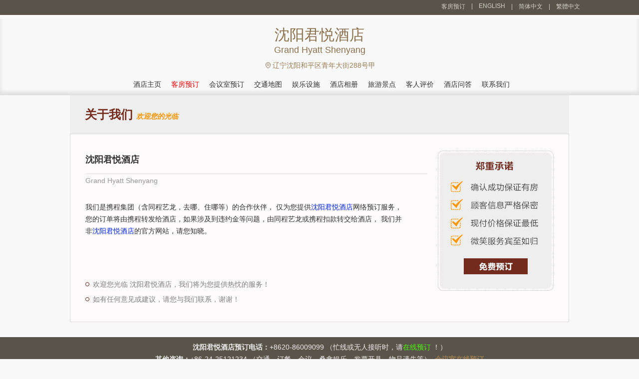

--- FILE ---
content_type: text/html; charset=utf-8
request_url: https://shenyang.hyatts.cn/about.html
body_size: 7264
content:


<!DOCTYPE html PUBLIC "-//W3C//DTD XHTML 1.0 Transitional//EN" "http://www.w3.org/TR/xhtml1/DTD/xhtml1-transitional.dtd">
<html xmlns="http://www.w3.org/1999/xhtml">
<head lang="zh-cn">
    <title>沈阳君悦酒店-关于我们</title>
    <meta name="keywords" content="沈阳君悦酒店官方网站，沈阳君悦酒店联系方式" />
    <meta name="description" content="欢迎您联系我们，沈阳君悦酒店将为您提供宾至如归的服务。" />
    <meta http-equiv="Content-Type" content="text/html; charset=utf-8" />
    <link href="/Styles/v2/style.css" rel="stylesheet" />
    <link href="/Styles/v2/reset.css" rel="stylesheet" />
    <link href="/Styles/v2/index.css" rel="stylesheet" />
    <script src="/Scripts/jquery.1.11.3.min.js" type="text/javascript"></script>
    <script src="/Scripts/jquery.cookie.js" type="text/javascript"></script>
    <script type="text/javascript">
        function setNav(index) {
            $(document).off("setNav").on("setNav", function () {
                $(".nav_2 a").eq(index).addClass("hover");
            });
        }
        $(document).ready(function () {
            $(this).trigger("setNav");
        });
    </script>
    <meta name="applicable-device" content="pc"></meta>
    
    
    
    
    
    
    
   

</head>
<body>
    
<div class="header">
    <div class="header_2">
        
        <div class="header_3">
            <ul>
                <li><a href="/booking.html" title="沈阳君悦酒店客房预订">客房预订</a></li>
                <li>|<a title="Grand Hyatt Shenyang" href="https://shenyang.hyatts.cn/en">ENGLISH</a></li>
                <li>|<a title="沈阳君悦酒店">简体中文</a></li>
                <li>|<a title="沈阳君悦酒店" href="https://shenyang.hyatts.cn/big5">繁體中文</a></li>
            </ul>
        </div>
    </div>
</div>
<div class="logo_a">
    <div class="logo">
        <div class="logo_1">
            <h1 class="zi" id="hotelName">沈阳君悦酒店</h1>
            <span id="hotelEnName">Grand Hyatt Shenyang</span>
        </div>
        <div class="telephone clearfix">
            
            <p class="zi">
                
                <img src="/Styles/V2/location.svg" style="height:14px;transform:translate(2px,-1px);" />
                辽宁沈阳和平区青年大街288号甲
                
            </p>
        </div>
    </div>
    <div class="nav">
        <div class="nav_2">
            <ul>
                <li><a href="https://shenyang.hyatts.cn" title="官网首页">酒店主页</a></li>
                <li><a href="/booking.html" title="在线预订" style="color: red">客房预订 </a></li>
                <li><a href="/meeting.html" title="会议室预订">会议室预订 </a></li>
                <li><a href="/traffic.html" title="交通环境">交通地图 </a></li>
                <li><a href="/facilities.html" title="娱乐设施">娱乐设施 </a></li>
                <li><a href="/picture-1.html" title="配套设施图片">酒店相册 </a></li>
                <li><a href="/jingdian-1.html" title="旅游景点">旅游景点 </a></li>
                <li><a href="/comment-1.html" title="客人评价">客人评价<span></span></a></li>
                <li><a href="/qa.html" title="酒店问答">酒店问答</a></li>
                <li><a href="/contact.html" title="联系我们">联系我们</a></li>
            </ul>
        </div>
    </div>
</div>

    
    

<style type="text/css">
    .sendemail { border: solid 1px #ccc; padding: 4px; margin-top: 8px; float: left; display: none; }
    .sendemail dl { width: 100%; float: left; margin: 4px; }
    .sendemail dd { float: left; }
    .sendemail dt { float: left; width: 80px; }
    .sendemail dd input { width: 500px; padding-left: 2px; }
    .sendemail dd textarea { width: 499px; height: 60px; padding-left: 3px; }
    .sendemail .btns { text-align: center; padding: 4px 0; }
    .sendemail .btns input { margin: 0 8px; width: 80px; height: 28px; border-radius: 4px; cursor: pointer; }
    .sendemail .btns .cancel { border: solid 1px #9d9d9d; background: #fff; color: #9d9d9d; }
    .sendemail .btns .submit { border: solid 1px rgb(66,133,244); background: rgb(66,133,244); color: #fff; }
    .lianxifs a { color: #0024ff; }
</style>
<div class="introduction">
    关于我们
    <i style="color: #ff9600; font-size: 14px; font-family: 微软雅黑; font-style: italic;">欢迎您的光临</i>
</div>
<div class="detailed">
    
<div class="fudong">
    <a href="/booking.html" id="bookinglink">
        <img alt="booking" src="/images/v1/fudong.jpg" />
    </a>
</div>

    <h1 class="title">沈阳君悦酒店</h1>
    <div class="title2">Grand Hyatt Shenyang</div>
    <div class="lianxifs">
        我们是携程集团（含同程艺龙，去哪、住哪等）的合作伙伴，
        仅为您提供<a href="https://shenyang.hyatts.cn" title="沈阳君悦酒店">沈阳君悦酒店</a>网络预订服务，
        您的订单将由携程转发给酒店，如果涉及到违约金等问题，由同程艺龙或携程扣款转交给酒店，
        我们并非<a href="https://shenyang.hyatts.cn" title="沈阳君悦酒店">沈阳君悦酒店</a>的官方网站，请您知晓。
    </div>
    <div class="rqfw">
        <span>欢迎您光临 沈阳君悦酒店，我们将为您提供热忱的服务！</span>
        <span>如有任何意见或建议，请您与我们联系，谢谢！</span>
    </div>
</div>


    
<div class="bottom">
    <div class="bottom_2">
        <p>
            <strong>沈阳君悦酒店预订电话：</strong>+8620-86009099   
            （忙线或无人接听时，请<a style="color: #4cff00" title="在线预订" href="/booking.html">在线预订</a> ！）
            <br />
            <strong>其他咨询：</strong>+86-24-25121234 （交通、订餐、会议、桑拿娱乐、发票开具、物品遗失等）&nbsp;
            <strong><a style="color: #9b7d57" href="/meeting.html" title="沈阳君悦酒店会议室在线预订" style="color: #fff">会议室在线预订</a></strong>
        </p>
        <p>
            <strong>沈阳君悦酒店地址：</strong>辽宁 · 沈阳 · 和平区 · 青年大街288号甲&nbsp;
        </p>
        <p>
            <a title="沈阳君悦酒店" href="https://shenyang.hyatts.cn">沈阳君悦酒店</a>
            ◎
            <a title="Grand Hyatt Shenyang" href="https://shenyang.hyatts.cn/en">Grand Hyatt Shenyang</a>
            
            |
            <b></b>
            <b><a target="_blank" title="关于我们" href="/about.html">关于我们</a></b>
        </p>
        <p>
            免责声明：我们是携程（含同程艺龙，去哪、住哪等）、Booking、Agoda、Expedia的合作伙伴， 仅为您提供网络预订服务， 
            您的订单将由携程、同程艺龙等合作伙伴转发给酒店，如果涉及到违约金等问题，由同程艺龙或携程扣款转交给酒店， 我们并非酒店的官方网站，请您知晓。
        </p>
    </div>
</div>

</body>
</html>


--- FILE ---
content_type: text/css
request_url: https://shenyang.hyatts.cn/Styles/v2/index.css
body_size: 1205
content:
/*
* @Author: chenjie
* @Date:   2018-01-02 13:23:10
* @Last Modified by:   Administrator
* @Last Modified time: 2018-01-03 14:19:19
*/
.header { height: 30px; background: #585449; }
.header_2 { width: 1068px; margin: 0 auto; height: 30px; }
.header_3 { float: right; height: 30px; }
.header_3 li { font-size: 12px; float: left; color: #d3d2cc; padding-top: 5px; }
.header_3 a { padding: 0 12px; color: #d3d2cc; }
.logo_a { -moz-box-shadow: inset 0px -6px 10px #ddd; -webkit-box-shadow: inset 0px -6px 10px #ddd; box-shadow: inset 0px -6px 10px #ddd; /* height: 124px; */ }
.logo { }
.logo_1 { }
.logo_1 .zi { font-size: 30px; height: 40px; line-height: 40px; }
.logo_1 h2 { font-size: 18px; height: 24px; line-height: 24px; }


.nav { /* float: right; */ }
/*
* @Author: chenjie
* @Date:   2018-01-02 13:23:10
* @Last Modified by:   Administrator
* @Last Modified time: 2018-01-03 14:19:19
*/
.header { height: 30px; background: #585449; }
.header_2 { width: 1068px; margin: 0 auto; height: 30px; }
.header_3 { float: right; height: 30px; }
.header_3 li { font-size: 12px; float: left; color: #d3d2cc; padding-top: 5px; }
.header_3 a { padding: 0 12px; color: #d3d2cc; }
.logo_a { -moz-box-shadow: inset 0px -6px 10px #ddd; -webkit-box-shadow: inset 0px -6px 10px #ddd; box-shadow: inset 0px -6px 10px #ddd; /* height: 124px; */ }
.logo { width: 1068px; margin: 8px auto; display: flex; flex-direction: column; }
.logo_1 { font-size: 18px; color: #8a704c; padding-top: 12px; flex: 2; text-align: center; }
.logo_1 .zi { font-size: 30px; }

.nav { width: 1068px; margin: 0 auto; }
.telephone { padding-top: 12px; text-align: center; }

.telephone img { height: 28px; }
.telephone p { display: contents; }
.telephone .zi {color: #9b7d57;font-size: 14px;margin-top: 3px;display: inline;white-space: nowrap;}
.telephone .zi span { font-size: 24px; }
.nav_2 { padding: 12px 0; }
.nav_2 li { /* float: left; */ padding: 0 8px; display: inline-block; }
.nav_2 li:last-child { padding-right: 0; }

.banner, .mail, .link, .bottom_2 { width: 1068px; margin: 0 auto; }
.maLeft { width: 664px; }
.maLeft_ab { margin-top: 8px; line-height: 24px; }
.maLeft_ab span { color: #a88349; font-size: 24px; display: block; margin: 10px 0; }
.p_top { margin-top: 4px; line-height: 24px; }
.maLeft_new { margin-top: 40px; margin-bottom: 20px; background: #eee; padding: 10px; position: relative; }
.bsk { position: absolute; width: 10px; height: 100%; background: #fff; top: 0; left: 50%; }
.new, .comment { width: 300px; }

.new > div, .comment > div { font-size: 16px; }
.new p, .comment p { float: right; }
.new div p a, .comment div p a { color: red; font-size: 12px; }
.new li, .comment li { margin-top: 8px; }
.comment li { line-height: 24px; margin-top: 4px; }
.comment li span { font-weight: 600; }
.maRight { width: 386px; background-image: linear-gradient(to top,#f8f7f1,#f6f3e9); }
.calendar { height: 93px; padding-top: 22px; padding-left: 17px; }
.calendar_2 { width: 50px; font-size: 17px; color: #ad8347; }
.calendar_3 { width: 284px; border-left: 1px solid #c4c3bf; height: 52px; padding-left: 15px; }
.calendar_3 li { float: left; }
.calendar_3 li:last-child { margin-left: 10px; }
.select_1 { width: 94px; height: 28px; p; padding: 0 4px; border: 1px solid #ddd; margin-top: 5px; }
.select_2 { width: 80px; height: 28px; border: 1px solid #ddd; margin-top: 5px; }
.calendar_3 li a { width: 54px; height: 27px; background-image: linear-gradient(to top,#a78d6a,#ba9f7d); display: block; line-height: 27px; text-align: center; color: #fff; float: right; margin-left: 5px; margin-top: 6px; }

.about { width: 317px; margin: 0 auto; }
.about span { margin-top: 20px; display: block; font-size: 18px; }
.about li { margin: 5px 0 7px; }
.about li p { float: left; padding-left: 70px; text-indent: -5em; }

.link { border-top: 1px solid #ddd; line-height: 30px; margin: 6px auto; position: relative; width: 1068px; }
.link_title { position: absolute; height: 100%; top: 0; left: 0; }
.link_list { padding-left: 80px; }
.link a { padding-right: 10px; white-space: nowrap; }
.bottom { background: #595449; }
.bottom_2 { text-align: center; line-height: 24px; color: #eee; padding: 8px 0; }
.bottom_2 a { color: #fff; }
.nav_2 ul { text-align: center; }
